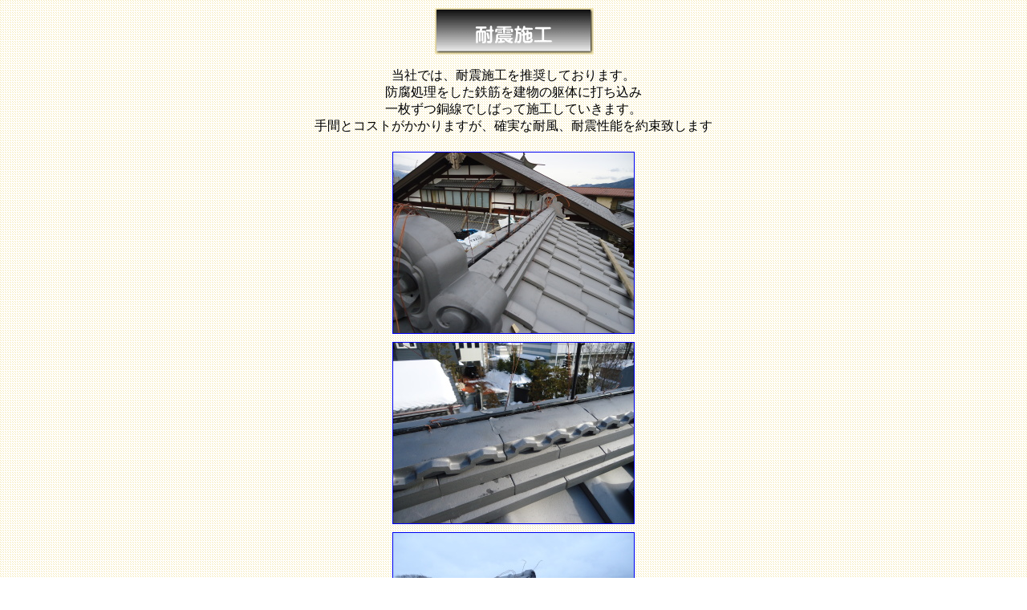

--- FILE ---
content_type: text/html
request_url: http://ikedakawara.com/taisinnsekou.html
body_size: 1648
content:
<!DOCTYPE HTML PUBLIC "-//W3C//DTD HTML 4.01 Transitional//EN">
<HTML>
<HEAD>
<meta http-equiv="Content-Type" content="text/html; charset=Shift_JIS">
<meta name="GENERATOR" content="JustSystems Homepage Builder Version 18.0.1.0 for Windows">
<meta http-equiv="Content-Style-Type" content="text/css">
<TITLE>耐震施工について</TITLE>
</HEAD>
<body background="1.gif">
<P align="center"><img src="imege/button1.gif" width="200" height="60" border="0" alt="耐震施工 "><BR>
</P>
<P align="center">当社では、耐震施工を推奨しております。<br>
防腐処理をした鉄筋を建物の躯体に打ち込み<br>
一枚ずつ銅線でしばって施工していきます。<br>
手間とコストがかかりますが、確実な耐風、耐震性能を約束致します</P>
<CENTER>
<div align="center">
  <table border="0" cellpadding="5" cellspacing="0" id="HPB_WPG_THUMB_TABLE1">
    <tbody>
      <tr>
        <td align="center" valign="middle" width="300"><a href="imege/2014_0206_104246-DSC00402.JPG"><img src="imege/2014_0206_104246-DSC00402_thumb.JPG" width="300" height="225" border="1"></a></td>
      </tr>
      <tr>
        <td align="center" valign="middle" width="300"><a href="imege/2014_0210_142205-DSC00404.JPG"><img src="imege/2014_0210_142205-DSC00404_thumb.JPG" width="300" height="225" border="1"></a></td>
      </tr>
      <tr>
        <td align="center" valign="middle" width="300"><a href="imege/2014_0213_171010-DSC00409.JPG"><img src="imege/2014_0213_171010-DSC00409_thumb.JPG" width="300" height="225" border="1"></a></td>
      </tr>
    </tbody>
  </table>
</div>
</CENTER>
<CENTER><BR>
<a href="index.html"><img src="imege/modoru.gif" width="50" height="19" border="0"></a></CENTER>
</body>
</HTML>